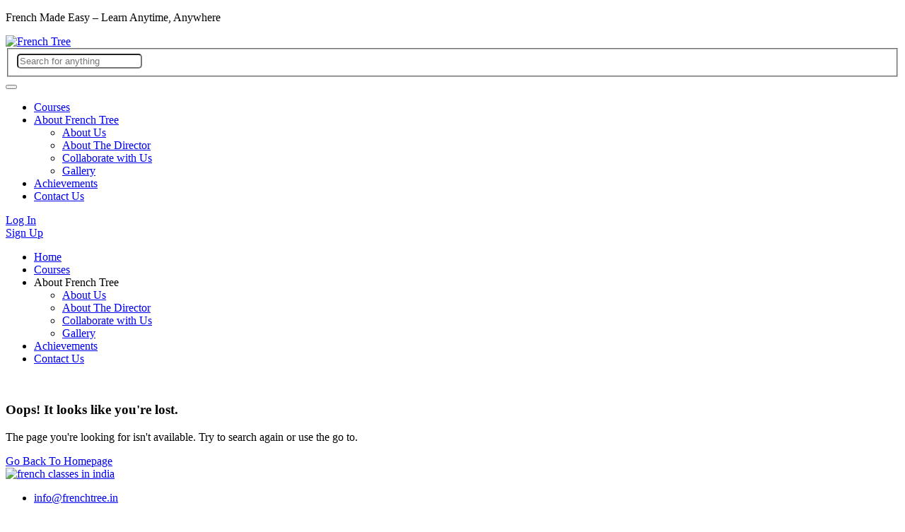

--- FILE ---
content_type: text/html; charset=UTF-8
request_url: https://frenchtree.in/student-registration/?redirect_to=https://frenchtree.in/courses/french-class-7th-grade-cbse-ib-igcse-board/lesson/formation-uses-of-reflexives-verbs-decrivez-votre-journee/
body_size: 13043
content:
<!DOCTYPE html>
<html xmlns="http://www.w3.org/1999/xhtml" xml:lang="en-US" lang="en-US">
<head>
    <meta charset="utf-8" />
    <meta name="viewport" content="width=device-width, initial-scale=1, maximum-scale=1" />
    <meta name="author" content="French Tree">
		<title>French Tree</title>
			    <link rel="canonical" href="https://frenchtree.in/student-registration"/>
	<meta property="og:locale:alternate" content="en_IN" />
	<meta property="og:type" content="website" />
		<meta property="og:image" content="https://frenchtree.in/public/img/uploads/settings/5183441730179833.png" />
			<meta property="og:title" content="French Tree" />
			<meta property="og:url" content="https://frenchtree.in/student-registration" />
	<meta property="og:site_name" content="French Tree" />
		<meta name="twitter:title" content="French Tree">
				<meta name="twitter:image" content="https://frenchtree.in/public/img/uploads/settings/5183441730179833.png">
		<meta name="twitter:site" content="French Tree">
	<meta name="twitter:creator" content="French Tree">
    <meta name="google-site-verification" content="mKo-sOlZsrJ3xSHudoTlQxOVqo_RQH03lA9eSjIhf8Q" />
    <!-- Google tag (gtag.js) -->
<script async src="https://www.googletagmanager.com/gtag/js?id=G-954KNSZ2Z1"></script>
<script>
  window.dataLayer = window.dataLayer || [];
  function gtag(){dataLayer.push(arguments);}
  gtag('js', new Date());

  gtag('config', 'G-954KNSZ2Z1');
</script>
<!-- Google Tag Manager -->
<script>(function(w,d,s,l,i){w[l]=w[l]||[];w[l].push({'gtm.start':
new Date().getTime(),event:'gtm.js'});var f=d.getElementsByTagName(s)[0],
j=d.createElement(s),dl=l!='dataLayer'?'&l='+l:'';j.async=true;j.src=
'https://www.googletagmanager.com/gtm.js?id='+i+dl;f.parentNode.insertBefore(j,f);
})(window,document,'script','dataLayer','GTM-57KLKJW7');</script>
<!-- End Google Tag Manager -->
    <link rel="stylesheet" type="text/css" href="https://frenchtree.in/public/website_assets/assets/css/bootstrap.css?1769042509" />
    <link rel="stylesheet" type="text/css" href="https://frenchtree.in/public/website_assets/assets/css/animate.min.css?1769042509" />
    <link rel="stylesheet" type="text/css" href="https://frenchtree.in/public/website_assets/assets/css/mmenu.css?1769042509" />
    <link rel="stylesheet" type="text/css" href="https://frenchtree.in/public/website_assets/assets/css/magnific-popup.min.css?1769042509" />
    <link rel="stylesheet" type="text/css" href="https://frenchtree.in/public/website_assets/assets/css/swiper-bundle.min.css?1769042509" />
    <link rel="stylesheet" type="text/css" href="https://frenchtree.in/public/website_assets/assets/css/styles.css?1769042509" />

    <!-- Font -->
    <link rel="stylesheet" href="https://frenchtree.in/public/website_assets/assets/font/fonts.css?1769042509" />

    <!-- Icon -->
    <link rel="stylesheet" type="text/css" href="https://frenchtree.in/public/website_assets/assets/icons/flat/flaticon_upskill.css?1769042509" />
    <link rel="stylesheet" type="text/css" href="https://frenchtree.in/public/website_assets/assets/icons/icomoon/style.css?1769042509" />
    <link href="https://cdn.jsdelivr.net/npm/remixicon@2.2.0/fonts/remixicon.css" rel="stylesheet" />
    <script src="https://frenchtree.in/public/website_assets/assets/js/jquery.min.js?1769042509"></script>
    <!-- Favicon and Touch Icons  -->
    	<link rel="shortcut icon" href="https://frenchtree.in/public/img/uploads/settings/1289781730113529.png" />
    <link rel="apple-touch-icon-precomposed" href="https://frenchtree.in/public/img/uploads/settings/1289781730113529.png" />
	    <script>
        var base_url = 'https://frenchtree.in/';
        var _token = "qarCAjy1B436HEso8YEWtvA3WpvSuQibCLCqYGKX";
    </script>
<script>
!function(f,b,e,v,n,t,s)
{if(f.fbq)return;n=f.fbq=function(){n.callMethod?
n.callMethod.apply(n,arguments):n.queue.push(arguments)};
if(!f._fbq)f._fbq=n;n.push=n;n.loaded=!0;n.version='2.0';
n.queue=[];t=b.createElement(e);t.async=!0;
t.src=v;s=b.getElementsByTagName(e)[0];
s.parentNode.insertBefore(t,s)}(window, document,'script',
'https://connect.facebook.net/en_US/fbevents.js');
fbq('init', '732262728754257');
fbq('track', 'PageView');
</script>
<noscript><img height="1" width="1" style="display:none"
src="https://www.facebook.com/tr?id=732262728754257&ev=PageView&noscript=1"
/></noscript>
<!-- End Meta Pixel Code -->
</head>
<body>
<!-- Google Tag Manager (noscript) -->
<noscript><iframe src="https://www.googletagmanager.com/ns.html?id=GTM-57KLKJW7"
height="0" width="0" style="display:none;visibility:hidden"></iframe></noscript>
<!-- End Google Tag Manager (noscript) -->
    <!-- wrapper -->
    <div id="wrapper">
                <div class="tf-top-bar style-1 flex items-center justify-center">
            <p>French Made Easy – Learn Anytime, Anywhere</p>
        </div>
                <!-- /Top Bar -->
        <header id="header_main" class="header">
    <div class="header-inner">
        <div class="header-inner-wrap">
            <div class="header-left">
                <a class="mobile-nav-toggler mobile-button d-lg-none flex" onclick="showMobileMenu();" href="#menu"></a>
                <div id="site-logo">
                    <a href="https://frenchtree.in" rel="home">
                        <img id="logo-header" src="https://frenchtree.in/public/img/uploads/settings//5183441730179833.png" width="155" height="50" alt="French Tree" />
                    </a>
                </div>
            </div>
            <div class="header-search header-center flex-grow">
                <form action="#" class="form-search">
                    <fieldset>
                        <input class="searchinput" type="text" placeholder="Search for anything" onkeyup="searchdata($(this),'autocomplete',1)" name="search" autocomplete="off" tabindex="2" style="border-radius:5px;" >
                    </fieldset>
                    <div class="button-submit">
                        <button class="" type="submit">
                            <i class="icon-search fs-20"></i>
                        </button>
                    </div>
                    <div class="header-search-list" id="searchbar" style="display:none">
                        <ul id="autocomplete" class="autocomplete" ></ul>
                    </div>
                </form>
            </div>
            <div class="header-center flex-shrink-0">
                <nav class="main-menu">
                    <ul class="navigation">
                        <li>
                            <a href="https://frenchtree.in/courses">Courses</a>
                        </li>
                        <li class="has-children">
                            <a href="javascript:void(0);">About French Tree</a>
                            <ul>
                                <li><a href="https://frenchtree.in/about-us">About Us</a></li>
                                <li><a href="https://frenchtree.in/pradeep-soni">About The Director</a></li>
                                <li><a href="https://frenchtree.in/collaboration">Collaborate with Us</a></li>
                                <li><a href="https://frenchtree.in/gallery">Gallery</a></li>
                            </ul>
                        </li>
                        <li>
                            <a href="https://frenchtree.in/achievements">Achievements</a>
                        </li>
                        <li>
                            <a href="https://frenchtree.in/contact-us">Contact Us</a>
                        </li>
                    </ul>
                </nav>
            </div>
            <div class="header-right justify-end">
                <!-- <a class="d-lg-none flex mobileUser" href="#canvasSearch" data-bs-toggle="offcanvas"
                    aria-controls="offcanvasLeft">
                    <i class="icon-search fs-20"></i>
                </a> -->
                                <a href="https://frenchtree.in/checkout" class="header-cart flex" style="display:none;">
                    <img src="https://frenchtree.in/public/img/uploads/media/1730193342.png" alt="cart">
                    <span class="cart-item-count" style="background: #edebeb;">0</span>
                </a>
                                <div class="header-btn">
                                        <div class="header-login">
                        <a href="https://frenchtree.in/login" class="tf-button-default header-text">Log In</a>
                    </div>
                    <div class="header-register">
                        <a href="https://frenchtree.in/register" class="tf-button-default active header-text">Sign Up</a>
                    </div>
                    <!-- <div class="d-lg-none flex mobileUser">
                        <a href="https://frenchtree.in/login" class="mt-3 fs-15"><i class="flaticon-user-1"></i></a>
                    </div> -->
                                    </div>
            </div>
        </div>
    </div>
    <nav class="d-lg-none" id="menu">
        <a class="close" aria-label="Close menu" onclick="mobileClose();" href="javascript:void(0);">
            <i class="flaticon-close-1"></i>
        </a>
        <ul>
            <!-- <li class="text-center mb-5">
                                <a href="https://frenchtree.in/login" style="font-size: 20px;border: 1px solid #4c4747;margin-inline: 7px;border-radius: 5px;">Login</a>                          
                <a href="https://frenchtree.in/register" style="font-size: 20px;background: var(--Primary);color: white;margin-inline: 7px;border-radius: 5px;">Register</a>
                                                          
            </li> -->
            <li>
                <a href="https://frenchtree.in">Home</a>
            </li>
            <li>
                <a href="https://frenchtree.in/courses">Courses</a> 
            </li>
            <li>
                <span>About French Tree</span>
                <ul>
                    <li><a href="https://frenchtree.in/about-us">About Us</a></li>
                    <li><a href="https://frenchtree.in/pradeep-soni">About The Director</a></li>
                    <li><a href="https://frenchtree.in/collaboration">Collaborate with Us</a></li>
                    <li><a href="https://frenchtree.in/gallery">Gallery</a></li>
                </ul>
            </li>
            <li>
                <a href="https://frenchtree.in/achievements">Achievements</a>                        
            </li>
            <li>
                <a href="https://frenchtree.in/contact-us">Contact Us</a>                          
            </li>
        </ul>
    </nav>
</header><div class="main-content page-404">
    <section class="page-404-wrap py-5">
        <div class="tf-container">
            <div class="row">
                <div class="col-lg-6">
                    <div class="thumds text-center">
                        <img class=" ls-is-cached lazyloaded" style="height:200px;" data-src="https://frenchtree.in/public/img/uploads/media/1734336439.png"
                            src="https://frenchtree.in/public/img/uploads/media/1734336439.png" alt="">
                    </div>
                </div>
                <div class="col-lg-4 flex items-center">
                    <div class="errors-404-content">
                        <h3>Oops! It looks like you're lost.</h3>
                        <p style="color:black;">The page you're looking for isn't available. Try to search again or use the go to.
                        </p>

                        <a class="tf-btn" href="https://frenchtree.in">Go Back To Homepage <i class="icon-arrow-top-right"></i></a>
                    </div>
                </div>
            </div>
        </div>
    </section>
</div>
        <!-- Footer -->
        <footer id="footer" class="footer style-2 ft-h7">
            <div class="footer-wrap">
                <div class="footer-body">
                    <div class="tf-container">
                        <div class="row">
                            <div class="col-12">
                                <div class="footer-body-wrap flex justify-between">
                                    <div class="footer-more-infor">
                                        <div class="footer-logo">
                                            <a href="https://frenchtree.in">
                                                <img class=" ls-is-cached lazyloaded"
                                                    src="https://frenchtree.in/public/img/uploads/settings/6143661730106493.png" alt="french classes in india">
                                            </a>
                                        </div>
                                        <ul class="address">
                                                                                                                                    <li class="flex gap-10 items-center">
                                                <div class="icon">
                                                    <i class="flaticon-mail-1"></i>
                                                </div>
                                                <p><a href="mailto:info@frenchtree.in">info@frenchtree.in</a></p>
                                            </li>                                            <!--                                             <li class="flex gap-10 items-center">
                                                <div class="icon">
                                                    <i class="flaticon-call"></i>
                                                </div>
                                                <p><a href="tel:+91 9784030834">+91 9784030834</a></p>
                                            </li> -->
                                        </ul>
                                        <ul class="tf-social-icon flex items-center gap-10">
                                                                                    <li><a href="https://www.facebook.com/frenchtree" target="_blank" style="background-color: #1877f2;"><i class="ri-facebook-line"></i></a></li>                                                                                                                                        <li><a href="https://www.instagram.com/french.tree/" target="_blank" style="background: radial-gradient(circle, #f09433, #e6683c, #dc2743, #cc2366, #bc1888);
"><i class="ri-instagram-line"></i></a></li>                                                                                        <li><a href="https://wa.me/917728077590" style="background-color: #25d366;" target="_blank"><i class="ri-whatsapp-line"></i></a></li>
                                        </ul>
                                    </div>
                                     <div class="footer-menu-list wow fadeInUp">
<h5 class="fw-5">Company</h5>

<ul>
	<li><a href="https://frenchtree.in/about-us">About Us</a></li>
	<li><a href="https://frenchtree.in/pradeep-soni">About The Director</a></li>
	<li><a href="https://frenchtree.in/gallery">Gallary</a></li>
	<li><a href="https://frenchtree.in/achievements">Achievments</a></li>
	<li><a href="https://frenchtree.in/blogs">Blogs</a></li>
</ul>
</div>                                      <div class="footer-menu-list wow fadeInUp">
<h5 class="fw-5">Useful Links</h5>

<ul>
	<li><a href="https://frenchtree.in/contact-us">Contact Us</a></li>
	<li><a href="https://frenchtree.in/pricing-payments-refunds">Pricing, Payments &amp; Refunds</a></li>
	<li><a href="https://frenchtree.in/terms-conditions">Terms &amp; Conditions</a></li>
	<li><a href="https://frenchtree.in/privacy-policy">Privacy Policy</a></li>
</ul>
</div>                                     
                                    <div class="footer-menu-list wow fadeInUp" >
                                        <h5 class="fw-5">Popular Categories</h5>
                                        <ul>
                                                                                        <li><a href="https://frenchtree.in/category/tef">TEF</a></li>
                                                                                        <li><a href="https://frenchtree.in/category/delf">DELF</a></li>
                                                                                        <li><a href="https://frenchtree.in/category/test-series">Test Series</a></li>
                                                                                        <li><a href="https://frenchtree.in/category/school-courses">School</a></li>
                                                                                    </ul>
                                    </div>
                                    <!-- <div class="footer-subscribe wow fadeInUp">
                                        <h5 class="fw-5">Subscribe</h5>
                                        <p>2000+ Our students are subscribe Around the World. Don’t be shy introduce
                                            yourself!</p>
                                        <form class="form-subscribe style-line-bottom" action="#" method="post" id="subscribeForm">
                                            <fieldset class="email">
                                                <input type="email" name="newsletter_email" id="newsletter_email" placeholder="Your e-mail" class="style-default">
                                            </fieldset>
                                            <div class="button-submit">
                                                <button class="tf-btn-arrow" onclick="return subscribeProcess($(this))" type="button">Send <i
                                                        class="icon-arrow-top-right"></i></button>
                                            </div>
                                        </form>
                                        <div class="alert alert-danger" role="alert" role="alert" id="newslettererror" style="display:none;width: 100%;float: right;margin-top: 10px;margin-left:10px;"> Already Subscribed!</div>
                                        <div class="alert alert-success" role="alert" id="newslettersuccess" style="width: 100%;float: right;margin-top: 10px;display:none;margin-left:10px;">Subscribed Successfully !</div>
                                    </div> -->
                                </div>
                            </div>
                        </div>
                    </div>
                </div>
                <div class="footer-bottom">
                    <div class="tf-container">
                        <div class="row">
                            <div class="col-12">
                                <div class="footer-bottom-wrap flex items-center  justify-content-center ">
                                    <p>©&nbsp;2026&nbsp;French Tree. All Rights Reserved</p>
                                </div>
                            </div>
                                                    </div>
                    </div>
                </div>
            </div>
        </footer>
        <div class="progress-wrap active-progress">
            <svg class="progress-circle svg-content" width="100%" height="100%" viewBox="-1 -1 102 102">
                <path d="M50,1 a49,49 0 0,1 0,98 a49,49 0 0,1 0,-98"
                    style="transition: stroke-dashoffset 10ms linear 0s; stroke-dasharray: 307.919, 307.919; stroke-dashoffset: 286.138;">
                </path>
            </svg>
        </div>
    </div>
    <div class="offcanvas offcanvas-top offcanvas-search" id="canvasSearch">
            <!-- <i class="flaticon-close-1 btn-close" type="button" data-bs-dismiss="offcanvas" aria-label="Close"></i> -->
            <div class="tf-container">
                <div class="row">
                    <div class="col-12">
                        <div class="offcanvas-body">
                            <form action="#" class="form-search-courses">
                                <div class="icon">
                                    <i class="icon-keyboard"></i>
                                </div>
                                <fieldset>
                                    <input class="msearchinput" type="text" placeholder="Search for anything" onkeyup="searchdata($(this),'mautocomplete',2)" name="search" autocomplete="off" aria-required="true">
                                </fieldset>
                                <div class="button-submit">
                                    <button class="" type="submit">
                                        <i class="icon-search fs-20"></i>
                                    </button>
                                </div>
                                <div class="header-search-list" id="msearchbar" style="display:none;top: 80px;">
                                    <ul id="mautocomplete" class="autocomplete" ></ul>
                                </div>
                            </form>
                        </div>
                    </div>
                </div>
            </div>
        </div>
    <!-- /wrapper -->
     <!-- Button trigger modal -->
<!-- Modal -->
        <div class="whatsapp">
            <a href="https://wa.me/7728077590" target="new"><img src="https://frenchtree.in/public/img/uploads/media/1747315258.png" alt="Whatsapp"></a>
        </div>
    <!-- Javascript -->
     <div class="modal fade" id="exampleModal" tabindex="-1" aria-labelledby="exampleModalLabel" aria-hidden="true" style="background: #66666682;">
                        <div class="modal-dialog modal-dialog-centered">
                <div class="modal-content" style="background: #7F54B3;box-shadow: 2px 2px 8px 2px #494040;">
                    <div class="modal-header" style="border-bottom:none;">
                        <p class="modal-title fs-5" id="exampleModalLabel"></p>
                        <button type="button" class="btn-close" data-bs-dismiss="modal" aria-label="Close"></button>
                    </div>                    
                    <div class="modal-body pt-0 text-center">
                        <!-- <h5 style="font-weight: 800;color: #FFE115;">Big Freedom Ssale! Grab ₹999 Off   – Coupon: 79INDIA</h5> -->
                        <h4 style="font-weight: 800;color: white;">Discount Coupon?</h4>
                        <h5 style="color: white;">Request Now</h5>
                        <h6 style="color: white;">Fill the Detail Below!</h6>
                        <div class="container mt-5">
                        <div class="alert alert-success mb-3 succMsg" style="display:none;"></div>
                        <div class="alert alert-danger mb-3 errorMsg" style="display:none;"></div>
                            <form class="form" action="#" id="submitApplyForm" method="post">
                            <input type="hidden" name="_token" value="qarCAjy1B436HEso8YEWtvA3WpvSuQibCLCqYGKX">                                <div class="input-field">
                                    <input
                                        autocomplete="off"
                                        type="text"
                                        name="contact_name"
                                        id="contact-name"
                                        class="required"
                                    />
                                    <label for="contact-name" style="left:2px;">Full Name</label>
                                </div>
                                <div class="input-field">
                                    <input
                                        autocomplete="off"
                                        type="email"
                                        name="contact_email"
                                        id="contact_email"
                                        class="required"
                                    />
                                    <label for="contact_emails" style="left:-1px;">Email Address</label>
                                    <div id="emailError" style="color:red;"></div>
                                </div>
                                <div class="input-field">
                                    <div class="d-flex">
                                    <select name="contact_country_code" class="form-select" style="border-right: none;padding-left: 10px;font-size: 12px;width: 115px;">
                                        <option value="+91" selected>+91 (IN)</option>
                                                                                <option value="+93">+93 (AF)</option>
                                                                                <option value="+355">+355 (AL)</option>
                                                                                <option value="+213">+213 (DZ)</option>
                                                                                <option value="+1684">+1684 (AS)</option>
                                                                                <option value="+376">+376 (AD)</option>
                                                                                <option value="+244">+244 (AO)</option>
                                                                                <option value="+1264">+1264 (AI)</option>
                                                                                <option value="+0">+0 (AQ)</option>
                                                                                <option value="+1268">+1268 (AG)</option>
                                                                                <option value="+54">+54 (AR)</option>
                                                                                <option value="+374">+374 (AM)</option>
                                                                                <option value="+297">+297 (AW)</option>
                                                                                <option value="+61">+61 (AU)</option>
                                                                                <option value="+43">+43 (AT)</option>
                                                                                <option value="+994">+994 (AZ)</option>
                                                                                <option value="+1242">+1242 (BS)</option>
                                                                                <option value="+973">+973 (BH)</option>
                                                                                <option value="+880">+880 (BD)</option>
                                                                                <option value="+1246">+1246 (BB)</option>
                                                                                <option value="+375">+375 (BY)</option>
                                                                                <option value="+32">+32 (BE)</option>
                                                                                <option value="+501">+501 (BZ)</option>
                                                                                <option value="+229">+229 (BJ)</option>
                                                                                <option value="+1441">+1441 (BM)</option>
                                                                                <option value="+975">+975 (BT)</option>
                                                                                <option value="+591">+591 (BO)</option>
                                                                                <option value="+387">+387 (BA)</option>
                                                                                <option value="+267">+267 (BW)</option>
                                                                                <option value="+0">+0 (BV)</option>
                                                                                <option value="+55">+55 (BR)</option>
                                                                                <option value="+246">+246 (IO)</option>
                                                                                <option value="+673">+673 (BN)</option>
                                                                                <option value="+359">+359 (BG)</option>
                                                                                <option value="+226">+226 (BF)</option>
                                                                                <option value="+257">+257 (BI)</option>
                                                                                <option value="+855">+855 (KH)</option>
                                                                                <option value="+237">+237 (CM)</option>
                                                                                <option value="+1">+1 (CA)</option>
                                                                                <option value="+238">+238 (CV)</option>
                                                                                <option value="+1345">+1345 (KY)</option>
                                                                                <option value="+236">+236 (CF)</option>
                                                                                <option value="+235">+235 (TD)</option>
                                                                                <option value="+56">+56 (CL)</option>
                                                                                <option value="+86">+86 (CN)</option>
                                                                                <option value="+61">+61 (CX)</option>
                                                                                <option value="+672">+672 (CC)</option>
                                                                                <option value="+57">+57 (CO)</option>
                                                                                <option value="+269">+269 (KM)</option>
                                                                                <option value="+242">+242 (CG)</option>
                                                                                <option value="+242">+242 (CD)</option>
                                                                                <option value="+682">+682 (CK)</option>
                                                                                <option value="+506">+506 (CR)</option>
                                                                                <option value="+225">+225 (CI)</option>
                                                                                <option value="+385">+385 (HR)</option>
                                                                                <option value="+53">+53 (CU)</option>
                                                                                <option value="+357">+357 (CY)</option>
                                                                                <option value="+420">+420 (CZ)</option>
                                                                                <option value="+45">+45 (DK)</option>
                                                                                <option value="+253">+253 (DJ)</option>
                                                                                <option value="+1767">+1767 (DM)</option>
                                                                                <option value="+1809">+1809 (DO)</option>
                                                                                <option value="+670">+670 (TP)</option>
                                                                                <option value="+593">+593 (EC)</option>
                                                                                <option value="+20">+20 (EG)</option>
                                                                                <option value="+503">+503 (SV)</option>
                                                                                <option value="+240">+240 (GQ)</option>
                                                                                <option value="+291">+291 (ER)</option>
                                                                                <option value="+372">+372 (EE)</option>
                                                                                <option value="+251">+251 (ET)</option>
                                                                                <option value="+61">+61 (XA)</option>
                                                                                <option value="+500">+500 (FK)</option>
                                                                                <option value="+298">+298 (FO)</option>
                                                                                <option value="+679">+679 (FJ)</option>
                                                                                <option value="+358">+358 (FI)</option>
                                                                                <option value="+33">+33 (FR)</option>
                                                                                <option value="+594">+594 (GF)</option>
                                                                                <option value="+689">+689 (PF)</option>
                                                                                <option value="+0">+0 (TF)</option>
                                                                                <option value="+241">+241 (GA)</option>
                                                                                <option value="+220">+220 (GM)</option>
                                                                                <option value="+995">+995 (GE)</option>
                                                                                <option value="+49">+49 (DE)</option>
                                                                                <option value="+233">+233 (GH)</option>
                                                                                <option value="+350">+350 (GI)</option>
                                                                                <option value="+30">+30 (GR)</option>
                                                                                <option value="+299">+299 (GL)</option>
                                                                                <option value="+1473">+1473 (GD)</option>
                                                                                <option value="+590">+590 (GP)</option>
                                                                                <option value="+1671">+1671 (GU)</option>
                                                                                <option value="+502">+502 (GT)</option>
                                                                                <option value="+44">+44 (XU)</option>
                                                                                <option value="+224">+224 (GN)</option>
                                                                                <option value="+245">+245 (GW)</option>
                                                                                <option value="+592">+592 (GY)</option>
                                                                                <option value="+509">+509 (HT)</option>
                                                                                <option value="+0">+0 (HM)</option>
                                                                                <option value="+504">+504 (HN)</option>
                                                                                <option value="+852">+852 (HK)</option>
                                                                                <option value="+36">+36 (HU)</option>
                                                                                <option value="+354">+354 (IS)</option>
                                                                                <option value="+91">+91 (IN)</option>
                                                                                <option value="+62">+62 (ID)</option>
                                                                                <option value="+98">+98 (IR)</option>
                                                                                <option value="+964">+964 (IQ)</option>
                                                                                <option value="+353">+353 (IE)</option>
                                                                                <option value="+972">+972 (IL)</option>
                                                                                <option value="+39">+39 (IT)</option>
                                                                                <option value="+1876">+1876 (JM)</option>
                                                                                <option value="+81">+81 (JP)</option>
                                                                                <option value="+44">+44 (XJ)</option>
                                                                                <option value="+962">+962 (JO)</option>
                                                                                <option value="+7">+7 (KZ)</option>
                                                                                <option value="+254">+254 (KE)</option>
                                                                                <option value="+686">+686 (KI)</option>
                                                                                <option value="+850">+850 (KP)</option>
                                                                                <option value="+82">+82 (KR)</option>
                                                                                <option value="+965">+965 (KW)</option>
                                                                                <option value="+996">+996 (KG)</option>
                                                                                <option value="+856">+856 (LA)</option>
                                                                                <option value="+371">+371 (LV)</option>
                                                                                <option value="+961">+961 (LB)</option>
                                                                                <option value="+266">+266 (LS)</option>
                                                                                <option value="+231">+231 (LR)</option>
                                                                                <option value="+218">+218 (LY)</option>
                                                                                <option value="+423">+423 (LI)</option>
                                                                                <option value="+370">+370 (LT)</option>
                                                                                <option value="+352">+352 (LU)</option>
                                                                                <option value="+853">+853 (MO)</option>
                                                                                <option value="+389">+389 (MK)</option>
                                                                                <option value="+261">+261 (MG)</option>
                                                                                <option value="+265">+265 (MW)</option>
                                                                                <option value="+60">+60 (MY)</option>
                                                                                <option value="+960">+960 (MV)</option>
                                                                                <option value="+223">+223 (ML)</option>
                                                                                <option value="+356">+356 (MT)</option>
                                                                                <option value="+44">+44 (XM)</option>
                                                                                <option value="+692">+692 (MH)</option>
                                                                                <option value="+596">+596 (MQ)</option>
                                                                                <option value="+222">+222 (MR)</option>
                                                                                <option value="+230">+230 (MU)</option>
                                                                                <option value="+269">+269 (YT)</option>
                                                                                <option value="+52">+52 (MX)</option>
                                                                                <option value="+691">+691 (FM)</option>
                                                                                <option value="+373">+373 (MD)</option>
                                                                                <option value="+377">+377 (MC)</option>
                                                                                <option value="+976">+976 (MN)</option>
                                                                                <option value="+1664">+1664 (MS)</option>
                                                                                <option value="+212">+212 (MA)</option>
                                                                                <option value="+258">+258 (MZ)</option>
                                                                                <option value="+95">+95 (MM)</option>
                                                                                <option value="+264">+264 (NA)</option>
                                                                                <option value="+674">+674 (NR)</option>
                                                                                <option value="+977">+977 (NP)</option>
                                                                                <option value="+599">+599 (AN)</option>
                                                                                <option value="+31">+31 (NL)</option>
                                                                                <option value="+687">+687 (NC)</option>
                                                                                <option value="+64">+64 (NZ)</option>
                                                                                <option value="+505">+505 (NI)</option>
                                                                                <option value="+227">+227 (NE)</option>
                                                                                <option value="+234">+234 (NG)</option>
                                                                                <option value="+683">+683 (NU)</option>
                                                                                <option value="+672">+672 (NF)</option>
                                                                                <option value="+1670">+1670 (MP)</option>
                                                                                <option value="+47">+47 (NO)</option>
                                                                                <option value="+968">+968 (OM)</option>
                                                                                <option value="+92">+92 (PK)</option>
                                                                                <option value="+680">+680 (PW)</option>
                                                                                <option value="+970">+970 (PS)</option>
                                                                                <option value="+507">+507 (PA)</option>
                                                                                <option value="+675">+675 (PG)</option>
                                                                                <option value="+595">+595 (PY)</option>
                                                                                <option value="+51">+51 (PE)</option>
                                                                                <option value="+63">+63 (PH)</option>
                                                                                <option value="+0">+0 (PN)</option>
                                                                                <option value="+48">+48 (PL)</option>
                                                                                <option value="+351">+351 (PT)</option>
                                                                                <option value="+1787">+1787 (PR)</option>
                                                                                <option value="+974">+974 (QA)</option>
                                                                                <option value="+262">+262 (RE)</option>
                                                                                <option value="+40">+40 (RO)</option>
                                                                                <option value="+70">+70 (RU)</option>
                                                                                <option value="+250">+250 (RW)</option>
                                                                                <option value="+290">+290 (SH)</option>
                                                                                <option value="+1869">+1869 (KN)</option>
                                                                                <option value="+1758">+1758 (LC)</option>
                                                                                <option value="+508">+508 (PM)</option>
                                                                                <option value="+1784">+1784 (VC)</option>
                                                                                <option value="+684">+684 (WS)</option>
                                                                                <option value="+378">+378 (SM)</option>
                                                                                <option value="+239">+239 (ST)</option>
                                                                                <option value="+966">+966 (SA)</option>
                                                                                <option value="+221">+221 (SN)</option>
                                                                                <option value="+381">+381 (RS)</option>
                                                                                <option value="+248">+248 (SC)</option>
                                                                                <option value="+232">+232 (SL)</option>
                                                                                <option value="+65">+65 (SG)</option>
                                                                                <option value="+421">+421 (SK)</option>
                                                                                <option value="+386">+386 (SI)</option>
                                                                                <option value="+44">+44 (XG)</option>
                                                                                <option value="+677">+677 (SB)</option>
                                                                                <option value="+252">+252 (SO)</option>
                                                                                <option value="+27">+27 (ZA)</option>
                                                                                <option value="+0">+0 (GS)</option>
                                                                                <option value="+211">+211 (SS)</option>
                                                                                <option value="+34">+34 (ES)</option>
                                                                                <option value="+94">+94 (LK)</option>
                                                                                <option value="+249">+249 (SD)</option>
                                                                                <option value="+597">+597 (SR)</option>
                                                                                <option value="+47">+47 (SJ)</option>
                                                                                <option value="+268">+268 (SZ)</option>
                                                                                <option value="+46">+46 (SE)</option>
                                                                                <option value="+41">+41 (CH)</option>
                                                                                <option value="+963">+963 (SY)</option>
                                                                                <option value="+886">+886 (TW)</option>
                                                                                <option value="+992">+992 (TJ)</option>
                                                                                <option value="+255">+255 (TZ)</option>
                                                                                <option value="+66">+66 (TH)</option>
                                                                                <option value="+228">+228 (TG)</option>
                                                                                <option value="+690">+690 (TK)</option>
                                                                                <option value="+676">+676 (TO)</option>
                                                                                <option value="+1868">+1868 (TT)</option>
                                                                                <option value="+216">+216 (TN)</option>
                                                                                <option value="+90">+90 (TR)</option>
                                                                                <option value="+7370">+7370 (TM)</option>
                                                                                <option value="+1649">+1649 (TC)</option>
                                                                                <option value="+688">+688 (TV)</option>
                                                                                <option value="+256">+256 (UG)</option>
                                                                                <option value="+380">+380 (UA)</option>
                                                                                <option value="+971">+971 (AE)</option>
                                                                                <option value="+44">+44 (GB)</option>
                                                                                <option value="+1">+1 (US)</option>
                                                                                <option value="+1">+1 (UM)</option>
                                                                                <option value="+598">+598 (UY)</option>
                                                                                <option value="+998">+998 (UZ)</option>
                                                                                <option value="+678">+678 (VU)</option>
                                                                                <option value="+39">+39 (VA)</option>
                                                                                <option value="+58">+58 (VE)</option>
                                                                                <option value="+84">+84 (VN)</option>
                                                                                <option value="+1284">+1284 (VG)</option>
                                                                                <option value="+1340">+1340 (VI)</option>
                                                                                <option value="+681">+681 (WF)</option>
                                                                                <option value="+212">+212 (EH)</option>
                                                                                <option value="+967">+967 (YE)</option>
                                                                                <option value="+38">+38 (YU)</option>
                                                                                <option value="+260">+260 (ZM)</option>
                                                                                <option value="+263">+263 (ZW)</option>
                                                                            </select>
                                    <input
                                        autocomplete="off"
                                        type="number"
                                        name="contact_mobile"
                                        id="contact-phone"
                                        min="0"
                                        class="required"
                                    />
                                    </div>
                                    
                                    <label for="contact-phone" style="left:4px;transform: translateY(-217%) translateX(-10px) scale(.8);background-color: #fff;padding: 0 5px;color: #0034de;font-weight: 700;letter-spacing: 1px;border: none;border-radius: 100px;">Mobile</label>
                                </div>
                                
                                <div class="btn-container">
                                    <button class="btn popup-forms-btn" type="button" onclick="return applyOnlineSubmit();">Submit</button>
                                </div>
                            </form>
                            
                        </div>
                    </div>
                </div>
                            </div>
        </div>
        <div class="modal fade" id="2ndPopupModal" tabindex="-1" aria-labelledby="2ndPopupModalLabel" aria-hidden="true" style="background: #66666682;">
            <div class="modal-dialog modal-dialog-centered" style="max-width:500px;">
                <div class="modal-content" style="background: url(https://frenchtree.in/public/img/uploads/media/1748976227.jpeg);background-size: contain;background-repeat: no-repeat;height: 500px;">
                     <div class="modal-header justify-content-end" style="border-bottom:none;">
                        <button type="button" class="btn-close" data-bs-dismiss="modal" aria-label="Close"></button>
                    </div>
                    <!--<div class="modal-body text-center px-4 py-4">
                        <div class="coupon-container">
                            <div class="graduation-cap"></div>
                            <div class="header-ctext">Thank you for submitting details</div>
                            <div class="discount-text">₹299 OFF on Any Course Purchase</div>
                            <div class="coupon-code-wrapper">
                            <div class="coupon-code" id="couponCode">STARTFRENCH</div>
                            <button class="copy-button" onclick="copyCode()"><i class="ri-file-copy-line"></i></button>
                            </div>
                            <div class="instructions">
                            Use it on your chosen course:<br>
                            <strong>Add course</strong> ➜ <strong>Go to cart</strong> ➜ <strong>Apply coupon code</strong> ➜ <strong>Place order</strong>
                            </div>
                            <div class="footer-text">
                            We've also sent the code to your email for easy access later. Happy learning!
                            </div>
                            <div class="books-stack">
                            <div class="book book3"></div>
                            <div class="book book2"></div>
                            <div class="book book1"></div>
                            </div>
                        </div>
                    </div> -->
                </div>
            </div>
        </div>
    <script>
        function copyCode() {
            const couponCodeElement = document.getElementById('couponCode');
            const couponCode = couponCodeElement.innerText;
            const copyButton = document.querySelector('.copy-button');

            const originalIcon = '<i class="ri-file-copy-line"></i>';
            const copiedIcon = '<i class="ri-check-double-line"></i>';

            navigator.clipboard.writeText(couponCode).then(() => {
                copyButton.innerHTML = copiedIcon;
                copyButton.classList.add('copied');
                setTimeout(() => {
                    copyButton.innerHTML = originalIcon;
                    copyButton.classList.remove('copied');
                }, 2000);
            }).catch(err => {
                console.error('Failed to copy: ', err);
                const textArea = document.createElement('textarea');
                textArea.value = couponCode;
                document.body.appendChild(textArea);
                textArea.select();
                try {
                    document.execCommand('copy');
                    copyButton.innerHTML = copiedIcon;
                    copyButton.classList.add('copied');
                    setTimeout(() => {
                        copyButton.innerHTML = originalIcon;
                        copyButton.classList.remove('copied');
                    }, 2000);
                } catch (err) {
                    alert('Oops, unable to copy. Please copy it manually.');
                }
                document.body.removeChild(textArea);
            });
        }

        function applyOnlineSubmit(){
            var counter = 0;
            var myElements = document.getElementsByClassName("required");
            for(var i = 0; i < myElements.length; i++){
                if(myElements[i].value==''){
                    myElements[i].style.border = '1px solid red';
                    counter++;
                }else{
                    myElements[i].style.border = '';
                }
            }
            
            if(counter==0){
                    if (IsEmail($('#contact_email').val()) == false) {
                        $("#emailError").html('Enter valid Email Address');
                        return false;
                    } else {
                    $("#emailError").html('');
                    $(".popup-forms-btn").prop("disabled", true).text("Submitting...");
                    $.ajax({
                    url: "https://frenchtree.in/callback-process" ,
                    type: "POST",
                    data: $('#submitApplyForm').serialize(),
                    success: function( response ) {
                        if(response.success == true){
                            $('.succMsg').show();
                            $('.succMsg').html(response.message);
                            document.getElementById("submitApplyForm").reset(); 
                            $('.errorMsg').hide();
                            setTimeout(function(){
                            $('.succMsg').hide();
                            $('#exampleModal').modal('toggle');
                            $('#2ndPopupModal').modal('toggle');
                            localStorage.setItem('alreadyShow', 'shown');
                            $(".popup-forms-btn").prop("disabled", false).text("Submit");
                            },2000);
                        }else{
                            $('.errorMsg').show();
                            $('.errorMsg').html(response.message);
                            $('.succMsg').hide();
                            setTimeout(function(){
                            $('.errorMsg').hide();
                            $(".popup-forms-btn").prop("disabled", false).text("Submit");
                            },2000);
                        }
                    }
                    });
                }
            }
        }
        $(window).on('load', function () {
            // Check if the modal has already been shown
            if (localStorage.getItem('alreadyShow') !== 'shown') {
                // Set localStorage flag immediately when modal is shown
                localStorage.setItem('alreadyShow', 'shown');
                
                $('#exampleModal').modal({
                    keyboard: true // Allow default behavior for closing
                });
                $('#exampleModal').modal('show');
            }
        });
        function IsEmail(email) {
            var regex = /^([a-zA-Z0-9_\.\-\+])+\@(([a-zA-Z0-9\-])+\.)+([a-zA-Z0-9]{2,4})+$/;
            if (!regex.test(email)) {
            return false;
            } else {
            return true;
            }
        }
        $('#menu').hide();
        function showMobileMenu(){
            $('#menu').show();
        }
        function mobileClose(){
            $('.mm-wrapper').removeClass('mm-wrapper--opened mm-wrapper--position-left');
            $('#menu').removeClass('mm-menu mm-menu--offcanvas mm-menu--position-left mm-menu--theme-light mm-menu--opened');
            $('#menu').addClass('mm-menu mm-menu--offcanvas mm-menu--position-left mm-menu--theme-light');
            $('#menu').hide();
            $('.mm-page').removeAttr('inert');
        }
    document.getElementById('subscribeForm').addEventListener('submit', function (event) {
        event.preventDefault(); 
        subscribeProcess(); 
    });

    document.getElementById('newsletter_email').addEventListener('keypress', function (event) {
        if (event.key === 'Enter') {
            event.preventDefault(); 
            subscribeProcess();
        }
    });
    function subscribeProcess(){
        
    var newsletter_email = $('#newsletter_email').val();
    if(newsletter_email==''){
        $('#newslettererror').show().html('Please enter email address');
        setTimeout(function(){ $('#newslettererror').fadeOut() }, 3000);
        return false;
    }else if (IsREmail(newsletter_email) == false){
        $('#newsletter_email').attr('style','border: 1px solid red;');
        $('#newslettererror').show();
        $('#newslettererror').html('Please enter valid email address');
        setTimeout(function(){ $('#newslettererror').fadeOut() }, 3000);
        return false;
    }else{
        $('#newsletter_email').attr('style','');
    }
    function IsREmail(email) {
        var regex = /^([a-zA-Z0-9_\.\-\+])+\@(([a-zA-Z0-9\-])+\.)+([a-zA-Z0-9]{2,4})+$/;
        if (!regex.test(email)) {
            return false;
        } else {
            return true;
        }
    }
    var datastring = "newsletter_email=" + newsletter_email + "&_token=" + _token;
    $.post(base_url + "newsletter-process", datastring, function (response) {
        if(response.status=='ok'){
            $('#newsletter_email').val('');
            $('#newslettersuccess').show();
            $('#newslettersuccess').html(response.message);
            setTimeout(function(){ $('#newslettersuccess').fadeOut() }, 3000);
        }else{
            $('#newsletter_email').val('');
            $('#newslettererror').show();
            $('#newslettererror').html(response.message);
            setTimeout(function(){ $('#newslettererror').fadeOut() }, 3000);
        }
    });
}
    $("#searchbar").hide();
    $("#msearchbar").hide();
	function searchdata(obj, urlid, type) {
		var datastring = "searchstring=" + obj.val() + "&_token=" + _token;
		$.post(base_url + "search-product", datastring, function (response) {
			if(response != ''){
                if(type == 1){
                    $("#searchbar").show();
                    $("#" + urlid).html(response);
                }else{
                    $("#msearchbar").show();
                    $("#" + urlid).html(response);
                }               
			}else{
				$("#searchbar").hide();
                $("#msearchbar").hide();
			}
			
		});
	}
	
	$(document).mouseup(function (e) {
        var $autocomplete = $("#searchbar");
        var $mautocomplete = $("#msearchbar");
        $(".searchinput").val('');
        if (!$autocomplete.is(e.target) && $autocomplete.has(e.target).length === 0) {
            $autocomplete.hide();
        }
        if (!$mautocomplete.is(e.target) && $mautocomplete.has(e.target).length === 0) {
            $mautocomplete.hide();
        }
    });
</script>
<script>
document.addEventListener("DOMContentLoaded", function () {

  // Disable right click
  document.addEventListener("contextmenu", function (e) {
    e.preventDefault();
    return false;
  });

  // Disable inspect shortcuts
  document.addEventListener("keydown", function (e) {

    // F12
    if (e.keyCode === 123) {
      e.preventDefault();
      return false;
    }

    // Ctrl+Shift+I / J / C
    if (e.ctrlKey && e.shiftKey && (e.keyCode === 73 || e.keyCode === 74 || e.keyCode === 67)) {
      e.preventDefault();
      return false;
    }

    // Ctrl+U
    if (e.ctrlKey && e.keyCode === 85) {
      e.preventDefault();
      return false;
    }
  });

});
</script>

    <script type="text/javascript" src="https://frenchtree.in/public/website_assets/assets/js/bootstrap.min.js?1769042509"></script>
    <script type="text/javascript" src="https://frenchtree.in/public/website_assets/assets/js/mmenu.js?1769042509"></script>
    <script type="text/javascript" src="https://frenchtree.in/public/website_assets/assets/js/swiper-bundle.min.js?1769042509"></script>
    <script type="text/javascript" src="https://frenchtree.in/public/website_assets/assets/js/swiper.js?1769042509"></script>
    <script type="text/javascript" src="https://frenchtree.in/public/website_assets/assets/js/jquery.nice-select.min.js?1769042509"></script>
    <script type="text/javascript" src="https://frenchtree.in/public/website_assets/assets/js/countto.js?1769042509"></script>
    <script type="text/javascript" src="https://frenchtree.in/public/website_assets/assets/js/magnific-popup.min.js?1769042509"></script>
    <script type="text/javascript" src="https://frenchtree.in/public/website_assets/assets/js/lazysize.min.js?1769042509"></script>
    <script type="text/javascript" src="https://frenchtree.in/public/website_assets/assets/js/wow.min.js?1769042509"></script>
    <script type="text/javascript" src="https://frenchtree.in/public/website_assets/assets/js/main.js?1769042509"></script>
    <script>
        new Mmenu(document.querySelector("#menu"));
    </script>

    <!-- /Javascript -->
</body>

</html>